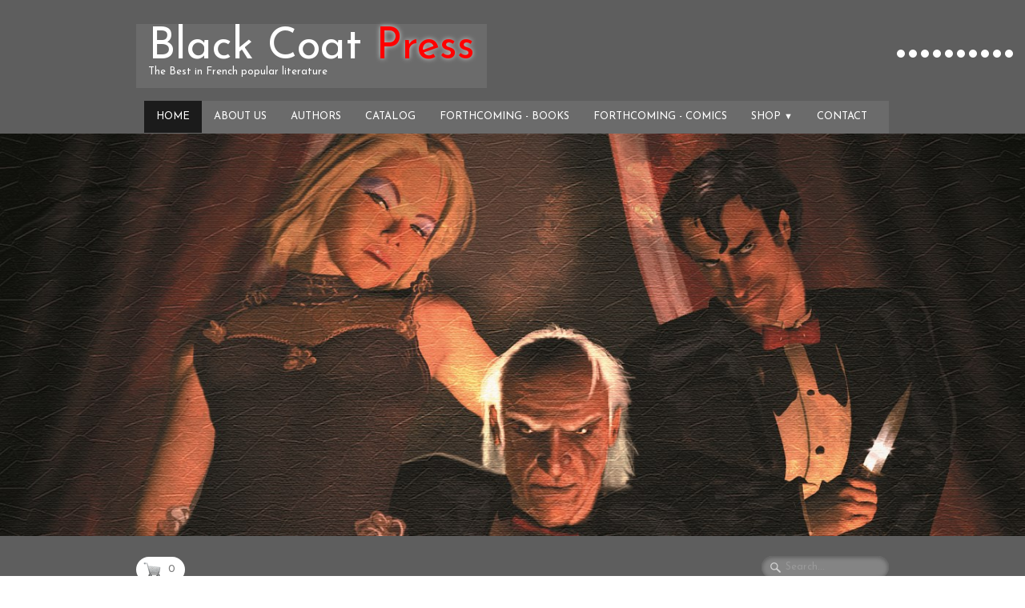

--- FILE ---
content_type: text/html
request_url: https://blackcoatpress.com/
body_size: 5923
content:
<!doctype html><html lang="en"><head><meta charset="utf-8"><title>Black Coat Press</title><meta name="description" content="Black Coat Press"><meta name="generator" content="Lauyan TOWeb 8.1.3.813"><meta name="viewport" content="width=device-width, initial-scale=1.0"><link href="rss.xml" rel="alternate" type="application/rss+xml"><link href="_media/img/sq_icon/bcphat2.jpg" rel="shortcut icon" type="image/jpeg"><link href="_media/img/thumb/bcphat3.png" rel="apple-touch-icon"><meta name="msapplication-TileColor" content="#5835b8"><meta name="msapplication-TileImage" content="_media/img/thumb/bcphat3.png"><link href="_scripts/bootstrap/css/bootstrap.min.css" rel="stylesheet"><link href="https://fonts.googleapis.com/css?family=Josefin+Sans" rel="stylesheet"><link href="_frame/style.css" rel="stylesheet"><link rel="stylesheet" media="screen" href="_scripts/colorbox/colorbox.css"><link rel="stylesheet" href="_scripts/bootstrap/css/font-awesome.min.css"><style>.alert a{color:#003399}.ta-left{text-align:left}.ta-center{text-align:center}.ta-justify{text-align:justify}.ta-right{text-align:right}.float-l{float:left}.float-r{float:right}</style><link href="_frame/print.css" rel="stylesheet" type="text/css" media="print"></head><body><div id="site"><div id="page"><header><div id="toolbar1" class="navbar"><div class="navbar-inner"><div class="container-fluid"><ul id="toolbar1_l" class="nav"><li><a id="logo" href="index.html"><span id="logo-lt">Black Coat </span><span id="logo-rt">Press</span><br><span id="logo-sl">The Best in French popular literature</span></a></li></ul><button type="button" class="btn btn-navbar" data-toggle="collapse" data-target=".nav-collapse"><span class="icon-bar"></span><span class="icon-bar"></span><span class="icon-bar"></span></button><div class="nav-collapse collapse"><ul id="toolbar1_r" class="nav pull-right"><li><ul id="mainmenu" class="nav"><li class="active"><a href="index.html">Home</a></li><li><a href="about-us.html">About Us</a></li><li><a href="authors.html">Authors</a></li><li><a href="catalog.html">Catalog</a></li><li><a href="forthcoming.html">Forthcoming - Books</a></li><li><a href="forthcoming-comics.html">Forthcoming - Comics</a></li><ul class="nav"><li class="dropdown"><a href="#" class="dropdown-toggle" data-toggle="dropdown">Shop&nbsp;<small>&#9660;</small></a><ul class="dropdown-menu"><li><a href="new-releases.html">New Releases</a></li><li><a href="fiction.html">Fiction</a></li><li><a href="plays.html">Stage/Screen Plays</a></li><li><a href="nonfiction.html">Non-Fiction</a></li><li><a href="hexagon-comics.html">Hexagon Comics</a></li><li><a href="artbooks.html">Artbooks/Children</a></li><li><a href="ebooks.html">e-books</a></li></ul></li></ul><li><a href="contact.html">Contact</a></li></ul></li></ul></div></div></div></div><div id="main-carousel" class="carousel slide"><ol class="carousel-indicators"><li data-target="#main-carousel" data-slide-to="0" class="active"><!----></li><li data-target="#main-carousel" data-slide-to="1" class="active"><!----></li><li data-target="#main-carousel" data-slide-to="2" class="active"><!----></li><li data-target="#main-carousel" data-slide-to="3" class="active"><!----></li><li data-target="#main-carousel" data-slide-to="4" class="active"><!----></li><li data-target="#main-carousel" data-slide-to="5" class="active"><!----></li><li data-target="#main-carousel" data-slide-to="6" class="active"><!----></li><li data-target="#main-carousel" data-slide-to="7" class="active"><!----></li><li data-target="#main-carousel" data-slide-to="8" class="active"><!----></li><li data-target="#main-carousel" data-slide-to="9" class="active"><!----></li></ol><div class="carousel-inner fade-trans"><div class="active item"><img src="_frame/couvesanslettrage.jpg" alt="couvesanslettrage.jpg"></div><div class="item"><img src="_frame/cover-copy.jpg" alt="cover copy.jpg"></div><div class="item"><img src="_frame/yoz-mekataliban.jpg" alt="YOz-mekataliban.jpg"></div><div class="item"><img src="_frame/portrait-perles.jpg.jpeg.jpg" alt="portrait perles.jpg.jpeg.jpg"></div><div class="item"><img src="_frame/nyctalope-cvr-2.jpg" alt="NYCTALOPE_CVR_2.jpg"></div><div class="item"><img src="_frame/001.jpg.jpeg.jpg" alt="001.jpg.jpeg.jpg"></div><div class="item"><img src="_frame/anarchite-city-copy.jpg" alt="anarchite city copy.jpg"></div><div class="item"><img src="_frame/volume-2.jpg.jpeg" alt="Volume 2.jpg.jpeg"></div><div class="item"><img src="_frame/la-fee-des-mares-by-eireen.jpg.jpeg" alt="La_Fee_des_Mares_by_Eireen.jpg.jpeg"></div><div class="item"><img src="_frame/version-nettoyee.jpg" alt="version_nettoyee.jpg"></div></div></div><div id="toolbar2" class="navbar"><div class="navbar-inner"><div class="container-fluid"><ul id="toolbar2_l" class="nav"><li><a id="button-cart" data-container="body" href="_checkout.html" title="Cart"><span id="sc_pcount"></span></a></li></ul><ul id="toolbar2_r" class="nav pull-right"><li><form id="searchbox" class="navbar-search" action="_search.html"><input type="text" name="req" id="searchbox-req" class="search-query" placeholder="Search..."></form></li></ul></div></div></div></header><div id="content" class="container-fluid"><div id="topic" class="row-fluid"><div id="topic-inner"><div id="top-content" class="span9"><h1 style="text-align:left"><img alt="" src="_media/img/sq_icon/bcp-tophat-transp-copy-2.png" style="vertical-align:middle">New Releases: January 2026</h1><div class="twpara-row row-fluid"><div id="lr8LiHes" class="span12 tw-para "><h2 style="text-align:left"><i class="fa fa-book "> &nbsp;</i>French Tales of the Yellow Peril</h2><div class="pobj float-l"><a href="_media/img/medium/frenchyellowperil-2.jpg" rel="Kfzv"><img class=" frm-simple2"  src="[data-uri]" data-src="_media/img/small/frenchyellowperil-2.jpg" data-srcset="_media/img/medium/frenchyellowperil-2.jpg 1.35x" style="max-width:100%;width:200px" alt=""></a></div><div class="ptext">stories by Georges Fronval, Jules Lermina, Camille Mauclair &amp; Jean Ray<br>translated by Brian Stableford, Stuart Gelzer &amp; Michael Shreve;&nbsp;edited by J.-M. &amp; Randy Lofficier;&nbsp;cover by René Brantonne;&nbsp;US$29.95&nbsp;- 6x9 tpb, 410p.<div>The myth of the yellow peril is one of the most despicable follies of the imaginative fiction of the 20th century.&nbsp;Despite this, the guilty realization that the global struggle between the European imperial powers, anxious to retain their monopoly on the rewards of colonization, and their once-Asian subjects, gave rise to a new subgenre, that of future world war stories.&nbsp;In this volume we present two such ground-breaking novels: Jules Lermina’s The Battle of Strasbourg (1892) and Camille Mauclair’s The Virgin Orient (1897), in which the authors have enough conscience to point out that Asian resentment against Europeans is largely a reaction to blatant white xenophobia and imperialism, and foresee such global wars as the inevitable and natural repercussion of such evils.&nbsp;This “yellow peril”, the threat of Asian plans for world domination, subsequently evolved in a series of more down-to-Earth thrillers such as the Fu Manchu novels by Sax Rohmer, launched in 1912. Two somewhat similar yet different French exemplars are provided here, featuring the dastardly exploits of evil masterminds such as Fuh-Suh the Terrible (1934) and the Mysterious Fen-Chu. (1944).<div><div><div><div><div><div><div><div><div><div><div><div><div><div><div><br><p style="text-align: right;"><a class="btn btn-danger" href="new-releases-french-tales-of-the-yellow-peril.html" target="_blank">to purchase</a></p></div></div></div></div></div></div></div></div></div></div></div></div></div></div></div></div></div></div></div><div class="twpara-row row-fluid"><div id="EZipIr1V" class="span12 tw-para "><h2 style="text-align:left"><i class="fa fa-comment-o ">&nbsp;</i>&nbsp;Kabur #13: The Demonsmith</h2><div class="pobj float-r"><a href="_media/img/medium/kabur-us-13.jpg" rel="mZo9"><img class=" frm-simple2"  src="[data-uri]" data-src="_media/img/small/kabur-us-13.jpg" data-srcset="_media/img/medium/kabur-us-13.jpg 1.54x" style="max-width:100%;width:200px" alt=""></a></div><div class="ptext">by Jean-Marc Lofficier, Jean-Marc Lainé;&nbsp;art by Manuel Loayza, Mike Ratera, Jay, Luis Espitia Ayala,&nbsp;Nestor Vargas, Eduardo Garcia, Sebastian Garcia, David Lafuente, Martin Espinoza; cover by Moritat. 7x10 squarebound. 96 pages b&amp;w. $14.95<br>The celebration of KABUR's 50th Anniversary comes to an end with a full-length story drawn by Peruvian artist Manuel Loayza in which Kabur finally meets the otherworldly "Demonsmith" who has plagued him since the city of Olyazabad. Then we have eight more tales from the world of Kabur, featuring not only the Prince of Thule in his different incarnations as Young Kabur and King Kabur, but also Princess Arianrod as a child.<div><div><p><br></p><p><a class="btn btn-danger" href="new-releases-kabur-13-the-demonsmith.html" target="_blank">to purchase</a></p></div></div></div></div></div></div><div id="top-sb" class="span3"><div id="9gLaAX23" class="tw-para "><h2 style="text-align:center">Special Promotion</h2><div class="pobj obj-before" style="text-align:center;"><img src="[data-uri]" data-src="_media/img/thumb/an2.gif" style="max-width:100%;width:79px;" alt=""></div><div class="ptext"><p><strong><span style="font-size:19px;"><span style="color:#0099FF;">40% OFF</span></span>&nbsp;IF YOU BUY FIVE BOOKS OR MORE -- ANY BOOKS! (EXCEPT COMICS. EBOOKS &amp; ARTBOOKS). </strong><a onclick="javascript:return(decMail2(this));" href="znvygb?vasb#oynpxpbngcerff.pbz" id="lnk1-9gLaAX23">E-mail me</a> the title(s)&nbsp;and I'll send you a paypal invoice, or order as usual from our site, and I will refund you the excess money.</p></div></div><div id="awRH5GTA" class="tw-para twps-panel"><h2><i class="fa fa-share-alt-square ">&nbsp;</i>New e-books&nbsp;<div>(November 2025)</div></h2><div class="ptext">Available in <strong>EPUB</strong> or <strong>PDF</strong> formats. Please specify which format when ordering.<div><br></div><ul><li>Guy d'Amen: <a href="ebooks-doc-ardan-the-hurricane-master.html" target="_blank" id="lnkc9642bfa">Doc Ardan: The Hurricane Master &nbsp;The Secret of Frigidopolis</a></li><li>Richard Bessiere, JM Lofficier,&nbsp;JM Archaimbault: <a href="ebooks-dont-shoot-the-borloks.html" target="_blank" id="lnkdc21c472">Don't Shoot the Borloks!</a></li><li>Maurice Limat JM Lofficier, JM Archaimbault: <a href="ebooks-chevalier-coqdor-vs-the-zodiac.html" target="_blank" id="lnk6dadee21">Chevalier Coqdor vs The Zodiac</a></li><li>JM &amp; R Lofficier (ed): <a href="ebooks-tales-of-the-shadowmen-13-sang-froid.html" id="lnkf2f97f39">Tales of the Shadowmen 13</a></li><li>JM &amp; R Lofficier (ed): <a href="ebooks-tales-of-the-shadowmen-14-coup-de-grace.html" target="_blank" id="lnk26e625fa">Tales of the Shadowmen 14</a></li></ul></div></div></div></div></div></div><footer><div id="footerfat" class="row-fluid"><div class="row-fluid"><div  id="footerfat_s1" class="span4 tw-para"><strong>Contact Us</strong><br><br>18321 Ventura Blvd. Ste. 915<br>Tarzana, CA 91356<br>USA<br><br><a onclick="javascript:return(decMail2(this));" href="znvygb?vasb#oynpxpbngcerff.pbz">info@blackcoatpress.com</a>&nbsp;</div><div  id="footerfat_s2" class="span4 tw-para"><p><strong>Management</strong></p><ul><li>Jean-Marc Lofficier, General Manager &amp; Editor-in-Chief</li><li>Randy Lofficier, Editor</li><li>Greg M. Seigel, Accounting &amp; finance</li><li>Translators: Brian Stableford, Michael Shreve, Nina Cooper, Frank J. Morlock, Stuart Gelzer, J.-M. &amp; Randy Lofficier</li></ul></div><div  id="footerfat_s3" class="span4 tw-para"><strong>Credits</strong><br><br>Scroll: Jean-Claude Claeys, Christine Clavel, Ladronn, Nathalie Lial, Stephan Martiniere, Jean-Pierre Normand. Anne-Claire Payet, Jean-Michel Ponzio, Adam Tredowski, Yoz.</div></div></div><div id="toolbar3" class="navbar"><div class="navbar-inner"><div class="container-fluid"><ul id="toolbar3_l" class="nav"></ul><ul id="toolbar3_r" class="nav pull-right"><li><div id="sharebox"><a target="_blank" href="https://www.facebook.com/Black-Coat-Press-337697694704/" rel="noopener"><img style="width:32px;height:32px" src="_frame/tw-share-facebook@2x.png" alt="facebook"></a><a target="_blank" onclick="javascript:return(decMail2(this));" href="znvygb?vasb#oynpxpbngcerff.pbz" rel="noopener"><img style="width:32px;height:32px" src="_frame/tw-share-mail@2x.png" alt="email"></a><a target="_blank" href="rss.xml" type="application/rss+xml" rel="noopener"><img style="width:32px;height:32px" src="_frame/tw-share-rss@2x.png" alt="rss"></a></div></li></ul></div></div></div><div id="footersmall" class="row-fluid"><div id="foot-sec1" class="span6 ">© 2025 Copyright HollywoodComics.com, LLC. All Rights Reserved.</div><div id="foot-sec2" class="span6 "><div style="text-align: right; "><a href="_tos.html" id="lnkdfc5e39d">Terms &amp; Conditions</a></div></div></div></footer></div></div><script src="_scripts/jquery/jquery.min.js"></script><script src="_scripts/bootstrap/js/bootstrap.min.js"></script><script src="_scripts/jquery/jquery.mobile.custom.min.js"></script><script src="_scripts/colorbox/jquery.colorbox-min.js"></script><script src="_scripts/cookie/jquery.ckie.min.js"></script><script>function ucc(){var a;if(typeof window.sessionStorage!="undefined")a=sessionStorage.getItem("scgJZ")||"";else a=$.cookie("scgJZ");if(!a||a=="")b=0;else{var b=0;var c=0;do{c=a.indexOf(")",c);if(c>0){e=c-1;while(e>=0&&a[e]!="=")e--;b+=parseInt(a.substring(e+1,c));c++}}while(c>0)}$("#sc_pcount").text(b)}function decMail2(e){var s=""+e.href,n=s.lastIndexOf("/"),w;if(s.substr(0,7)=="mailto:")return(true);if(n>0)s=s.substr(n+1);s=s.replace("?",":").replace("#","@").replace(/[a-z]/gi,function(t){return String.fromCharCode(t.charCodeAt(0)+(t.toLowerCase()<"n"?13:-13));});e.href=s;return(true);}function onChangeSiteLang(href){var i=location.href.indexOf("?");if(i>0)href+=location.href.substr(i);document.location.href=href;}</script><script>$(document).ready(function(){$("#main-carousel").carousel({interval:5000});$("#main-carousel").swiperight(function(){$("#main-carousel").carousel('prev');});$("#main-carousel").swipeleft(function(){$("#main-carousel").carousel('next');});$("a[rel='Kfzv']").colorbox({maxWidth:'90%',maxHeight:'90%',transition:'none'});$("a[rel='mZo9']").colorbox({maxWidth:'90%',maxHeight:'90%',transition:'none'});ucc();if(typeof window.sessionStorage!="undefined")$("#button-cart").popover({placement:"bottom",html:true,content:function(){return sessionStorage.getItem("scgJZ-popover")||"<small>YOUR SHOPPING CART IS EMPTY</small>"},trigger:"hover"});$("#searchbox>input").click(function(){$(this).select();});if(location.href.indexOf("?")>0&&location.href.indexOf("twtheme=no")>0){if(typeof twLzyLoad!=="undefined"){window.addEventListener("load",twLzyLoad);window.addEventListener("scroll",twLzyLoad);window.addEventListener("resize",twLzyLoad);}$("#toolbar1,#toolbar2,#toolbar3,#footersmall,#footerfat").hide();var idbmk=location.href;idbmk=idbmk.substring(idbmk.lastIndexOf("#")+1,idbmk.lastIndexOf("?"));if(idbmk!="")$("html,body").animate({scrollTop:$("#"+idbmk).offset().top},0);}$(".dropdown-toggle").dropdown();$("#site").prepend("<a href='javascript:void(0)' class='toTop' title='Top of page'><i class='fa fa-arrow-circle-up fa-2x toTopLink'></i></a>");var offset=220;var duration=500;$(window).scroll(function(){if($(this).scrollTop()>offset){$(".toTop").fadeIn(duration);}else{$(".toTop").fadeOut(duration);}});$(".toTop").click(function(event){event.preventDefault();$("html, body").animate({scrollTop:0},duration);return(false);});function isElemVisible(el,treshold){var rc=el.getBoundingClientRect();return(rc.top<=window.innerHeight-treshold*(rc.bottom-rc.top)/100);}function twLzyLoad(){var elems=[].slice.call(document.querySelectorAll("img[data-src]"));elems.forEach(function(e){if(isElemVisible(e,0)){var scs=e.getAttribute("data-srcset");e.setAttribute("src",e.getAttribute("data-src"));e.removeAttribute("data-src");if(scs){e.setAttribute("srcset",scs);e.removeAttribute("data-srcset");}}})}window.addEventListener("load",twLzyLoad);window.addEventListener("scroll",twLzyLoad);window.addEventListener("resize",twLzyLoad);if(typeof onTOWebPageLoaded=="function")onTOWebPageLoaded();});</script></body></html>